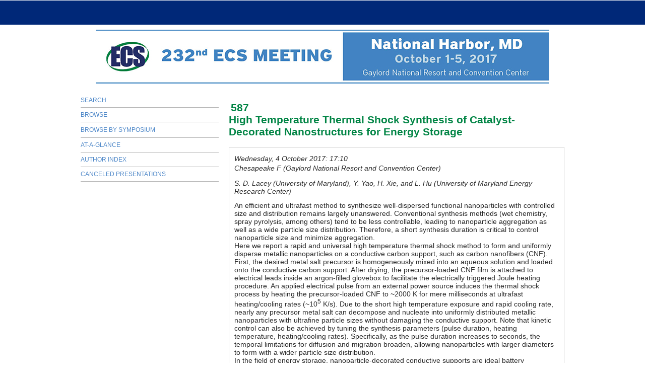

--- FILE ---
content_type: text/html; charset=utf-8
request_url: https://ecs.confex.com/ecs/232/webprogram/Paper104411.html
body_size: 3120
content:
<html>

	<head>
		<meta http-equiv="X-UA-Compatible" content="IE=edge">
		
		<META http-equiv="X-UA-Compatible" content="IE=edge">
<meta name="viewport" content="width=device-width, initial-scale=1, minimum-scale=1, maximum-scale=1" />


<script type="text/javascript" src="/static/js/jquery/1/jquery.min.js"></script>





<link href="stylesheets/style.css" rel="stylesheet"  type="text/css" />

<script type="text/javascript">
	// This function hides the address bar so that it doesn't interfere with the mobile browsing experience. //
	function hideAddressBar() {
	  if(!window.location.hash) {
		if(document.height < window.outerHeight) {
			document.body.style.height = (window.outerHeight + 50) + 'px'; 
		}
		setTimeout( function(){ window.scrollTo(0, 1); }, 50 ); 
	  }
	}
	window.addEventListener("load", function(){ if(!window.pageYOffset){ hideAddressBar(); } } );
	window.addEventListener("orientationchange", hideAddressBar );
</script>

<script type="text/javascript">
	// This toggles the display of the mobile navigation menu //
	$(document).ready(function(){
		$("button#mobilemenu").click(function(){
			$("div.mobilenav").toggle(300);
		});
		$("div.mobilenav").click(function(){ $(this).toggle(300); });
	});
</script>

<script type="text/javascript" src="/static/jslib/expand_noall.js"></script>

<!--[if lte IE 7]>
<style type="text/css">
h4 a {position:relative; height:1%}
</style>
<![endif]-->

<!--[if lte IE 6]>
<script type="text/javascript">
   try { document.execCommand( "BackgroundImageCache", false, true); } catch(e) {};
</script>
<![endif]-->
<!--[if !lt IE 6]><!-->

<script type="text/javascript">
<!--//--><![CDATA[//><!--
$(function() {
	$("#steps h1.dateexpand").toggler();
	$("#steps").expandAll({
	  trigger: "h1.dateexpand",
	  ref: "h1.dateexpand",
	  showMethod: "slideDown",
	  hideMethod: "slideUp"
	});
});
$(function() {
	$("#steps h2.programexpand").toggler();
	$("#steps").expandAll({
	  trigger: "h2.programexpand",
	  ref: "h2.programexpand",
	  showMethod: "slideDown",
	  hideMethod: "slideUp"
	});
});
//--><!]]>
</script>
<!--<![endif]-->

		<title>Abstract: High Temperature Thermal Shock Synthesis of Catalyst-Decorated Nanostructures for Energy Storage (232nd ECS Meeting (October 1-5, 2017), )</title>
		 <link  href="/style/ecs/ECS.css" rel="stylesheet" type="text/css" /> 
		<meta name="keywords" content="S. Lacey, Y. Yao, H. Xie, L. Hu">
		<meta name="citation_author_institution" content="University of Maryland">
<meta name="citation_language" content="English">
<meta name="citation_date" content="2017/10/04">
<meta name="citation_author" content="Lacey, Steven">
<meta name="citation_title" content="High Temperature Thermal Shock Synthesis of Catalyst-Decorated Nanostructures for Energy Storage">
<meta name="citation_publisher" content="Ecs">
<meta name="citation_conference_title" content="232nd ECS Meeting (October 1-5, 2017), ">
	</head>
	
	<body class="paper">
		


<div class="header wrapper">
	<header>

	
<div class="banner wrapper">
		<div class="headerBanner">
	<div class="container">

	</div>
</div>

<section class="container">
	<div class="logo">
		
			<a href="http://www.electrochem.org/232"><img src="/img/ecs/banner_232.jpg" alt="Visit Ecs Website"/></a>
	</div>
</section>
	
</div>

	
		
<div class="nav wrapper">
	<nav class="clientNavigation">

			

	<ul>

	</ul>

		
	</nav>
</div>		
	


	</header>
</div>



		<div class="page">
			<div class="leftAside">			
				
					<div class="navigation" id="navigation">
	<ul class="nav">
		<li><a href="start.html" class=" menustart"><div class="box"></div><div class="text">Search</div></a></li>

		
			<li><a href="meeting.html" class=" menubrowse"><div class="box"></div><div class="text">Browse</div></a></li>
		
		<li>
			<ul>
				<li><a href="programs.html"><div class="box"></div><div class="text">Browse by Symposium</div></a></li>
						
				

					

					

					

					
					

				
			</ul>
		</li>
		<li><a href="ataglance.html" class="menuataglance"><div class="box"></div><div class="text">At-A-Glance</div></a></li>

		 <li><a href="authora.html"
			class=" menuauthor"><div class="box"></div><div class="text">Author Index</div></a></li>

		<li><a href="../CanceledPresentations.pdf"><div class="box"></div><div class="text">Canceled Presentations</div></a></li>
	</ul>
</div>
				
			</div>

			<div class="rightAside">					
				<h2>
	<div class="subtitle">
		<span class="number">587</span>
		<div class="subtext">High Temperature Thermal Shock Synthesis of Catalyst-Decorated Nanostructures for Energy Storage</div>
	</div>
</h2>

				

				<div class="content">
					

	
	<div class="datetime">Wednesday, 4 October 2017: 17:10</div>
	<div class="location">Chesapeake F (Gaylord National Resort and Convention Center)</div>



	
	<div class="paperauthors">
	
		S. D. Lacey (University of Maryland), Y. Yao, H. Xie, and L. Hu (University of Maryland Energy Research Center)
	
</div>

	
	<div class="media">
	
</div>

	



	<div class="abstract">
		
	<div>An efficient and ultrafast method to synthesize well-dispersed functional nanoparticles with controlled size and distribution remains largely unanswered. Conventional synthesis methods (wet chemistry, spray pyrolysis, among others) tend to be less controllable, leading to nanoparticle aggregation as well as a wide particle size distribution. Therefore, a short synthesis duration is critical to control nanoparticle size and minimize aggregation. <br>Here we report a rapid and universal high temperature thermal shock method to form and uniformly disperse metallic nanoparticles on a conductive carbon support, such as carbon nanofibers (CNF). First, the desired metal salt precursor is homogeneously mixed into an aqueous solution and loaded onto the conductive carbon support. After drying, the precursor-loaded CNF film is attached to electrical leads inside an argon-filled glovebox to facilitate the electrically triggered Joule heating procedure. An applied electrical pulse from an external power source induces the thermal shock process by heating the precursor-loaded CNF to ~2000 K for mere milliseconds at ultrafast heating/cooling rates (~10<sup>5</sup> K/s). Due to the short high temperature exposure and rapid cooling rate, nearly any precursor metal salt can decompose and nucleate into uniformly distributed metallic nanoparticles with ultrafine particle sizes without damaging the conductive support. Note that kinetic control can also be achieved by tuning the synthesis parameters (pulse duration, heating temperature, heating/cooling rates). Specifically, as the pulse duration increases to seconds, the temporal limitations for diffusion and migration broaden, allowing nanoparticles with larger diameters to form with a wider particle size distribution. <br>In the field of energy storage, nanoparticle-decorated conductive supports are ideal battery electrodes. To demonstrate the proposed manufacturing method, lithium-oxygen (Li-O<sub>2</sub>) batteries were successfully assembled and tested using the nanocatalyst-decorated CNF films. Bifunctional ruthenium nanoparticles were synthesized by the rapid thermal shock method to increase the electrocatalytic activity of the CNF-based Li-O<sub>2</sub> cathodes and improve oxygen reaction kinetics. The results indicate the potential of this rapid manufacturing method to synthesize an array of non-agglomerated nanoparticle-decorated supports for energy storage devices and beyond.</div>


	</div>


<div class="footer">	
	<div class="parents">
	See more of: <a href="Session16916.html">Advanced Electrode Structuring Methods</a><br>

	
		See more of: <a href="Symposium2947.html">
		A06: Advanced Manufacturing Methods for Energy Storage Devices</a><br>
	

	See more of: <a href="A.html">Batteries and Energy Storage</a><br>


</div>

	
	<div class="siblings">
	
		
			<a href="Paper106009.html">&lt;&lt; Previous Abstract</a>
		

		|

		
			<i>Next Abstract</i>
		
	
</div>


	

</div>


				</div>
			</div>
		</div>
		
<div class="footer wrapper">
	<footer>
	

	</footer>
</div>
		
	</body>
</html>
	
